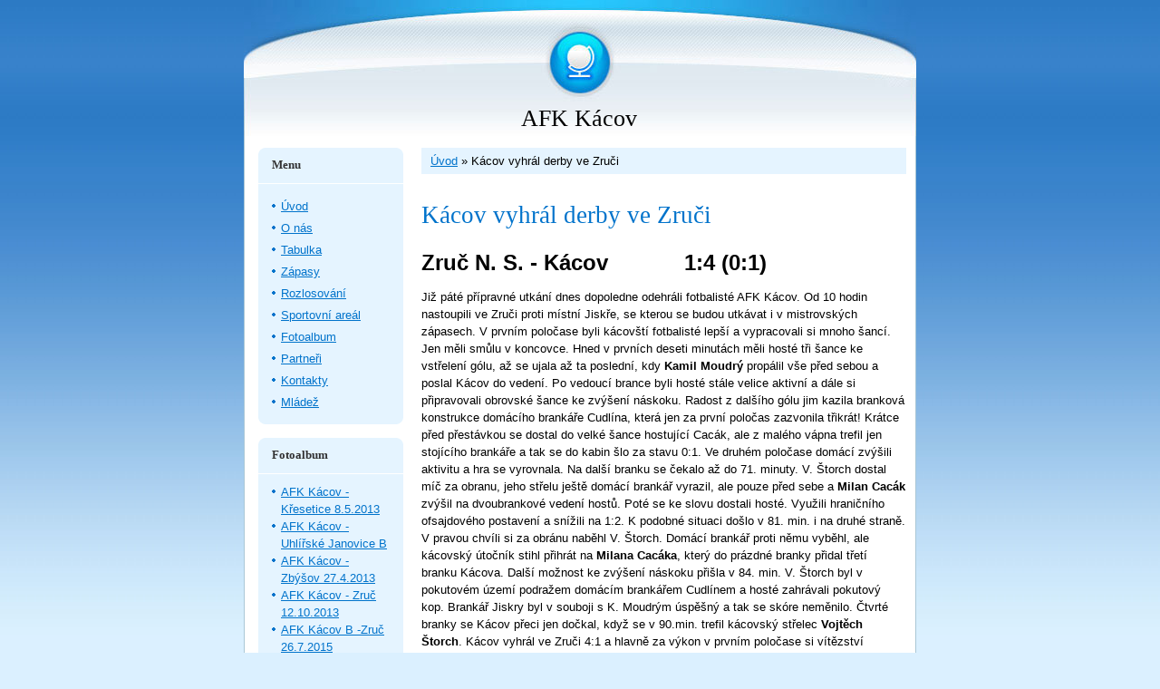

--- FILE ---
content_type: text/html; charset=UTF-8
request_url: https://www.afkkacov.cz/clanky/kacov-vyhral-derby-ve-zruci.html
body_size: 6194
content:
<?xml version="1.0" encoding="utf-8"?>
<!DOCTYPE html PUBLIC "-//W3C//DTD XHTML 1.0 Transitional//EN" "http://www.w3.org/TR/xhtml1/DTD/xhtml1-transitional.dtd">
<html lang="cs" xml:lang="cs" xmlns="http://www.w3.org/1999/xhtml" >

    <head>

        <meta http-equiv="content-type" content="text/html; charset=utf-8" />
        <meta name="description" content="" />
        <meta name="keywords" content="afk,kácov,fotbal,soustředění,bezpečná branka,údržba hřišt" />
        <meta name="robots" content="all,follow" />
        <meta name="author" content="www.afkkacov.cz" />
        <meta name="viewport" content="width=device-width, initial-scale=1">
        <link href="/rss/articles/data.xml" rel="alternate" type="application/rss+xml" title="Všechny příspěvky" /><link href="/rss/articles/photos.xml" rel="alternate" type="application/rss+xml" title="Fotografie" /><link href="/rss/articles/comments.xml" rel="alternate" type="application/rss+xml" title="Komentáře" />
        <title>
            AFK Kácov - Kácov vyhrál derby ve Zruči
        </title>
        <link rel="stylesheet" href="https://s3a.estranky.cz/css/d1000000032.css?nc=1542755188" type="text/css" /><style type="text/css">@media screen, projection {
	#hp-logo { background: url('/img/ulogo.13.jpeg') no-repeat; }
}</style>
<link rel="stylesheet" href="//code.jquery.com/ui/1.12.1/themes/base/jquery-ui.css">
<script src="//code.jquery.com/jquery-1.12.4.js"></script>
<script src="//code.jquery.com/ui/1.12.1/jquery-ui.js"></script>
<script type="text/javascript" src="https://s3c.estranky.cz/js/ui.js?nc=1" id="index_script" ></script>
			<script type="text/javascript">
				dataLayer = [{
					'subscription': 'true',
				}];
			</script>
			
    </head>
    <body class="">
        <!-- Wrapping the whole page, may have fixed or fluid width -->
        <div id="whole-page">

            

            <!-- Because of the matter of accessibility (text browsers,
            voice readers) we include a link leading to the page content and
            navigation } you'll probably want to hide them using display: none
            in your stylesheet -->

            <a href="#articles" class="accessibility-links">Jdi na obsah</a>
            <a href="#navigation" class="accessibility-links">Jdi na menu</a>

            <!-- We'll fill the document using horizontal rules thus separating
            the logical chunks of the document apart -->
            <hr />

						

			<!-- block for skyscraper and rectangle  -->
            <div id="sticky-box">
                <div id="sky-scraper-block">
                    
                    
                </div>
            </div>
            <!-- block for skyscraper and rectangle  -->
			
            <!-- Wrapping the document's visible part -->
            <div id="document">
              <div id="in-document">
                <!-- Hamburger icon -->
                <button type="button" class="menu-toggle" onclick="menuToggle()" id="menu-toggle">
                    <span></span>
                    <span></span>
                    <span></span>
                </button>
                        
                <!-- header -->
  <div id="header">
     <div class="inner_frame">
        <!-- This construction allows easy image replacement -->
        <h1 class="head-center">
  <a href="https://www.afkkacov.cz/" title="AFK Kácov" style="color: 0000FF;">AFK Kácov</a>
  <span title="AFK Kácov">
  </span>
</h1>
        <div id="header-decoration" class="decoration">
        </div>
     </div>
  </div>
<!-- /header -->


                <!-- Possible clearing elements (more through the document) -->
                <div id="clear1" class="clear">
                    &nbsp;
                </div>
                <hr />

                <!-- body of the page -->
                <div id="body">
                    
                    <!-- main page content -->
                    <div id="content">
                      <!-- Breadcrumb navigation -->
<div id="breadcrumb-nav">
  <a href="/">Úvod</a> &raquo; <span>Kácov vyhrál derby ve Zruči</span>
</div>
<hr />

                      <!-- Article -->
  <div class="article">
    <!-- With headline can be done anything (i.e. image replacement) -->
<h2>
  <span class="span-a-title">Kácov vyhrál derby ve Zruči</span>
  <span class="decoration" title="Kácov vyhrál derby ve Zruči">
  </span></h2>

    
    
    <!-- Text of the article -->
    
    <div class="editor-area">
  <p><span style="font-size: x-large;"><strong>Zruč N. S. - Kácov &nbsp;&nbsp;&nbsp;&nbsp;&nbsp;&nbsp;&nbsp;&nbsp;&nbsp;&nbsp; 1:4 (0:1)</strong></span></p>
<p>Již páté přípravné utkání dnes dopoledne odehráli fotbalisté AFK Kácov. Od 10 hodin nastoupili ve Zruči proti místní Jiskře, se kterou se budou utkávat i v mistrovských zápasech. V prvním poločase byli kácovští fotbalisté lepší a vypracovali si mnoho šancí. Jen měli smůlu v koncovce. Hned v prvních deseti minutách měli hosté tři šance ke vstřelení gólu, až se ujala až ta poslední, kdy <strong>Kamil Moudrý</strong> propálil vše před sebou a poslal Kácov do vedení. Po vedoucí brance byli hosté stále velice aktivní a dále si připravovali obrovské šance ke zvýšení náskoku. Radost z dalšího gólu jim kazila branková konstrukce domácího brankáře Cudlína, která jen za první poločas zazvonila třikrát! Krátce před přestávkou se dostal do velké šance hostující Cacák, ale z malého vápna trefil jen stojícího brankáře a tak se do kabin šlo za stavu 0:1. Ve druhém poločase domácí zvýšili aktivitu a hra se vyrovnala. Na další branku se čekalo až do 71. minuty. V. Štorch dostal míč za obranu, jeho střelu ještě domácí brankář vyrazil, ale pouze před sebe a <strong>Milan Cacák</strong> zvýšil na dvoubrankové vedení hostů. Poté se ke slovu dostali hosté. Využili hraničního ofsajdového postavení a snížili na 1:2. K podobné situaci došlo v 81. min. i na druhé straně. V pravou chvíli si za obránu naběhl V. Štorch. Domácí brankář proti němu vyběhl, ale kácovský útočník stihl přihrát na <strong>Milana Cacáka</strong>, který do prázdné branky přidal třetí branku Kácova. Další možnost ke zvýšení náskoku přišla v 84. min. V. Štorch byl v pokutovém území podražem domácím brankářem Cudlínem a hosté zahrávali pokutový kop. Brankář Jiskry byl v souboji s K. Moudrým úspěšný a tak se skóre neměnilo. Čtvrté branky se Kácov přeci jen dočkal, když se v 90.min. trefil kácovský střelec <strong>Vojtěch Štorch</strong>. Kácov vyhrál ve Zruči 4:1 a hlavně za výkon v prvním poločase si vítězství zasloužil. </p>
<p><strong>Branky</strong> <strong>Kácova:</strong> 11. Moudrý, 71., 81. Cacák, 90. V. Štorch</p>
<p><strong>Sestava AFK Kácov:</strong> Verner - Berky, Habal, Zeman, Pivoňka - Hrabánek, Moudrý, Š. Štorch, Filip - Cacák - V. Štorch  &nbsp;&nbsp;&nbsp;&nbsp;&nbsp;&nbsp;&nbsp; &nbsp;  &nbsp;  &nbsp; &nbsp; &nbsp; &nbsp; &nbsp; &nbsp; &nbsp; &nbsp; &nbsp; &nbsp; &nbsp; &nbsp; &nbsp;&nbsp; &nbsp; &nbsp; &nbsp;&nbsp; &nbsp; &nbsp; &nbsp; &nbsp; &nbsp; &nbsp; &nbsp; &nbsp; &nbsp; &nbsp; &nbsp; &nbsp;   &nbsp; &nbsp; &nbsp;&nbsp;&nbsp;&nbsp;&nbsp;&nbsp;&nbsp;&nbsp;&nbsp;&nbsp;&nbsp;  střídali: Bělohlávek, Blažek, Pospíšil, Soucha</p>
  <div class="article-cont-clear clear">
    &nbsp;
  </div>
</div>

    
    

    

    
      
    <!-- Comments -->
  <div id="block-comments">
    <h2 id="comments">Komentáře</h2>
    
    <form action="#block-comments" id="comments-form" method="post">
  
  <fieldset>
    <input name="iid" type="hidden" value="47" />
    <input name="replyiid" type="hidden" value="0" />
    <input name="itype" type="hidden" value="article" />
    <input name="a" type="hidden" value="c_add" />
    <legend><span>
      Přidat komentář
    </span></legend>
    <dl>
      <dt>
        <label for="c_k_name">
          Jméno:
        </label>
      </dt>
      <dd>
        <input name="c_name" type="text" id="c_name" value="" maxlength="128" />
      </dd>
      <dt>
        <label for="c_title">
          Nadpis:
        </label>
      </dt>
      <dd>
        <input name="c_title" id="c_title" type="text" value="" maxlength="128" />
      </dd>
      <dt>
        <label for="c_txt">
          Text:
        </label>
      </dt>
      <dd>
        <textarea name="c_txt" id="c_txt" cols="20" rows="6"></textarea>
      </dd>
      <dt id="validation-dt"></dt>
<dd>
  <div class="recaptchaContainer">
    <script src='https://www.google.com/recaptcha/api.js'></script>
    <div class="g-recaptcha" data-sitekey="6LdL6CIUAAAAABGyXTtfkAbCtOGvNqG2op3aZcsY"></div>
  </div>
</dd>

    </dl>
    <span class="clButton">
      <input type="submit" value="Odeslat" class="submit" />
    </span>
  </fieldset>
</form>
<script type="text/javascript">
  <!--
    commentInit();
  //-->
</script>
  
    <h3>Přehled komentářů</h3>
    <div class="comment no-comments">
  Zatím nebyl vložen žádný komentář
</div>

  
    
  </div>
<!-- /Comments -->

  </div>
<!-- /Article -->
  
                    </div>
                    <!-- /main page content -->

                    <div id="nav-column">

                        <div class="column">
                            <div class="inner-column inner_frame">
                                
                                
                                
                             </div>
                        </div>

                        <!-- Such navigation allows both horizontal and vertical rendering -->
<div id="navigation">
    <div class="inner_frame">
        <h2>Menu
            <span id="nav-decoration" class="decoration"></span>
        </h2>
        <nav>
            <menu class="menu-type-standard">
                <li class="">
  <a href="/">Úvod</a>
     
</li>
<li class="">
  <a href="/clanky/o-nas.html">O nás</a>
     
</li>
<li class="">
  <a href="/clanky/tabulka.html">Tabulka</a>
     
</li>
<li class="">
  <a href="/clanky/zapasy/">Zápasy</a>
     
</li>
<li class="">
  <a href="/clanky/rozlosovani.html">Rozlosování</a>
     
</li>
<li class="">
  <a href="/clanky/sportovni-areal.html">Sportovní areál</a>
     
</li>
<li class="">
  <a href="/fotoalbum/">Fotoalbum</a>
     
</li>
<li class="">
  <a href="/clanky/partneri.html">Partneři</a>
     
</li>
<li class="">
  <a href="/clanky/kontakty.html">Kontakty</a>
     
</li>
<li class="">
  <a href="/clanky/mladez.html">Mládež </a>
     
</li>

            </menu>
        </nav>
        <div id="clear6" class="clear">
          &nbsp;
        </div>
    </div>
</div>
<!-- menu ending -->

                        
                        

                        <div id="clear2" class="clear">
                            &nbsp;
                        </div>
                        <hr />

                        <!-- Side column left/right -->
                        <div class="column">

                            <!-- Inner column -->
                            <div class="inner_frame inner-column">
                              <!-- Photo album -->
  <div id="photo-album-nav" class="section">
    <h2>Fotoalbum
      <span id="photo-album-decoration" class="decoration">
      </span></h2>
    <div class="inner_frame">
      <ul>
        <li class="first ">
  <a href="/fotoalbum/afk-kacov---kresetice-8.5.2013/">
    AFK Kácov - Křesetice 8.5.2013</a></li>
<li class="">
  <a href="/fotoalbum/afk-kacov---uhlirske-janovice-b/">
    AFK Kácov - Uhlířské Janovice B</a></li>
<li class="">
  <a href="/fotoalbum/afk-kacov---zbysov-27.4.2013/">
    AFK Kácov - Zbýšov 27.4.2013</a></li>
<li class="">
  <a href="/fotoalbum/afk-kacov---zruc-12.10.2013/">
    AFK Kácov - Zruč 12.10.2013</a></li>
<li class="">
  <a href="/fotoalbum/afk-kacov-b--zruc-26.7.2015/">
    AFK Kácov B -Zruč 26.7.2015</a></li>
<li class="">
  <a href="/fotoalbum/hriste-kacov/">
    Hřiště Kácov</a></li>
<li class="">
  <a href="/fotoalbum/kondrac---kacov-9.3.2014/">
    Kondrac - Kácov 9.3.2014</a></li>
<li class="">
  <a href="/fotoalbum/malesov---kacov-5.10.13/">
    Malešov - Kácov 5.10.13</a></li>
<li class="">
  <a href="/fotoalbum/turnaj-o-posazavsky-pohar/">
    Turnaj o Posázavský pohár</a></li>
<li class="">
  <a href="/fotoalbum/vrdy---kacov-12.4.2014/">
    Vrdy - Kácov 12.4.2014</a></li>
<li class="last ">
  <a href="/fotoalbum/zruc---kacov-13.3.2016/">
    Zruč - Kácov 13.3.2016</a></li>

      </ul>
    </div>
  </div>
<!-- /Photo album -->
<hr />

                              <!-- Last photo -->
  <div id="last-photo" class="section">
    <h2>Poslední fotografie
      <span id="last-photo-decoration" class="decoration">
      </span></h2>
    <div class="inner_frame">
      <div class="wrap-of-wrap">
        <div class="wrap-of-photo">
          <a href="/fotoalbum/zruc---kacov-13.3.2016/">
            <img src="/img/tiny/374.jpg" alt="IMG_9883__2_" width="75" height="66" /></a>
        </div>
      </div>
      <span>
        <a href="/fotoalbum/zruc---kacov-13.3.2016/">Zruč - Kácov 13.3.2016</a>
      </span>
    </div>
  </div>
<!-- /Last photo -->
<hr />

                              
                              
                              
                              
                              
                              
                              <!-- Favorite links -->
  <div id="links" class="section">
    <h2>Oblíbené odkazy
        <span id="links-decoration" class="decoration">
        </span></h2>
    <div class="inner_frame">
      <ul>
        <li class="first ">
  <a href="http://www.graffin.cz" title="">
  Graffin - stroje pro tiskárny a knihárny</a></li><li class="">
  <a href="http://pivovarkacov.cz" title="Pivovar Kácov">
  Pivovar Kácov</a></li><li class="">
  <a href="http://dotservis.cz/sluzby-bezpecna-branka" title="Údržba hřišt, bezpečná branka">
  Údržba hřišt, bezpečné branky</a></li><li class="last ">
  <a href="http://hotelkacov.cz" title="Hotel Kácov">
  Hotel Kácov</a></li>
      </ul>
    </div>
  </div>
<!-- /Favorite links -->
<hr />

                              <!-- Search -->
  <div id="search" class="section">
    <h2>Vyhledávání
      <span id="search-decoration" class="decoration">
      </span></h2>
    <div class="inner_frame">
      <form action="https://katalog.estranky.cz/" method="post">
        <fieldset>
          <input type="hidden" id="uid" name="uid" value="1201633" />
          <input name="key" id="key" />
          <br />
          <span class="clButton">
            <input type="submit" id="sendsearch" value="Vyhledat" />
          </span>
        </fieldset>
      </form>
    </div>
  </div>
<!-- /Search -->
<hr />

                              
                              <!-- RSS -->
  <div id="rss-nav" class="section">
    <h2>RSS
      <span id="rss-nav-decoration" class="decoration">
      </span></h2>
    <div class="inner_frame">
      <ul>
        <li>
          <a href="/archiv/rss/">
            Přehled zdrojů</a></li>
      </ul>
    </div>
  </div>
<!-- /RSS -->
<hr />

                              <!-- Stats -->
  <div id="stats" class="section">
    <h2>Statistiky
      <span id="stats-decoration" class="decoration">
      </span></h2>
    <div class="inner_frame">
      <!-- Keeping in mind people with disabilities (summary, caption) as well as worshipers of semantic web -->
      <table summary="Statistiky">

        <tfoot>
          <tr>
            <th scope="row">Online:</th>
            <td>7</td>
          </tr>
        </tfoot>

        <tbody>
          <tr>
            <th scope="row">Celkem:</th>
            <td>735239</td>
          </tr>
          <tr>
            <th scope="row">Měsíc:</th>
            <td>10554</td>
          </tr>
          <tr>
            <th scope="row">Den:</th>
            <td>545</td>
          </tr>
        </tbody>
      </table>
    </div>
  </div>
<!-- Stats -->
<hr />
                            </div>
                            <!-- /Inner column -->

                            <div id="clear4" class="clear">
                                &nbsp;
                            </div>

                        </div>
                        <!-- end of first column -->
                    </div>

                    <div id="clear3" class="clear">
                        &nbsp;
                    </div>
                    <hr />

                    <div id="decoration1" class="decoration">
                    </div>
                    <div id="decoration2" class="decoration">
                    </div>
                    <!-- /Meant for additional graphics inside the body of the page -->
                </div>
                <!-- /body -->

                <div id="clear5" class="clear">
                    &nbsp;
                </div>
                
                <hr />

                                <!-- Footer -->
                <div id="footer">
                    <div class="inner_frame">
                        <p>
                            &copy; 2026 eStránky.cz <span class="hide">|</span> <a class="promolink promolink-paid" href="//www.estranky.cz/" title="Tvorba webových stránek zdarma, jednoduše a do 5 minut."><strong>Tvorba webových stránek</strong></a> 
                             | <a class="rss" href="/archiv/rss/">RSS</a>
                            
                            
                            
                            
                            
                        </p>
                        
                        
                    </div>
                </div>
                <!-- /Footer -->


                <div id="clear7" class="clear">
                    &nbsp;
                </div>

                <div id="decoration3" class="decoration">
                </div>
                <div id="decoration4" class="decoration">
                </div>
                <!-- /Meant for additional graphics inside the document -->

              </div>
            </div>

            <div id="decoration5" class="decoration">
            </div>
            <div id="decoration6" class="decoration">
            </div>
            <!-- /Meant for additional graphics inside the page -->

                              
			      <!-- block for board position-->
        </div>
       <!-- NO GEMIUS -->
    </body>
</html>

--- FILE ---
content_type: text/html; charset=utf-8
request_url: https://www.google.com/recaptcha/api2/anchor?ar=1&k=6LdL6CIUAAAAABGyXTtfkAbCtOGvNqG2op3aZcsY&co=aHR0cHM6Ly93d3cuYWZra2Fjb3YuY3o6NDQz&hl=en&v=PoyoqOPhxBO7pBk68S4YbpHZ&size=normal&anchor-ms=20000&execute-ms=30000&cb=uokokw6aao5t
body_size: 49555
content:
<!DOCTYPE HTML><html dir="ltr" lang="en"><head><meta http-equiv="Content-Type" content="text/html; charset=UTF-8">
<meta http-equiv="X-UA-Compatible" content="IE=edge">
<title>reCAPTCHA</title>
<style type="text/css">
/* cyrillic-ext */
@font-face {
  font-family: 'Roboto';
  font-style: normal;
  font-weight: 400;
  font-stretch: 100%;
  src: url(//fonts.gstatic.com/s/roboto/v48/KFO7CnqEu92Fr1ME7kSn66aGLdTylUAMa3GUBHMdazTgWw.woff2) format('woff2');
  unicode-range: U+0460-052F, U+1C80-1C8A, U+20B4, U+2DE0-2DFF, U+A640-A69F, U+FE2E-FE2F;
}
/* cyrillic */
@font-face {
  font-family: 'Roboto';
  font-style: normal;
  font-weight: 400;
  font-stretch: 100%;
  src: url(//fonts.gstatic.com/s/roboto/v48/KFO7CnqEu92Fr1ME7kSn66aGLdTylUAMa3iUBHMdazTgWw.woff2) format('woff2');
  unicode-range: U+0301, U+0400-045F, U+0490-0491, U+04B0-04B1, U+2116;
}
/* greek-ext */
@font-face {
  font-family: 'Roboto';
  font-style: normal;
  font-weight: 400;
  font-stretch: 100%;
  src: url(//fonts.gstatic.com/s/roboto/v48/KFO7CnqEu92Fr1ME7kSn66aGLdTylUAMa3CUBHMdazTgWw.woff2) format('woff2');
  unicode-range: U+1F00-1FFF;
}
/* greek */
@font-face {
  font-family: 'Roboto';
  font-style: normal;
  font-weight: 400;
  font-stretch: 100%;
  src: url(//fonts.gstatic.com/s/roboto/v48/KFO7CnqEu92Fr1ME7kSn66aGLdTylUAMa3-UBHMdazTgWw.woff2) format('woff2');
  unicode-range: U+0370-0377, U+037A-037F, U+0384-038A, U+038C, U+038E-03A1, U+03A3-03FF;
}
/* math */
@font-face {
  font-family: 'Roboto';
  font-style: normal;
  font-weight: 400;
  font-stretch: 100%;
  src: url(//fonts.gstatic.com/s/roboto/v48/KFO7CnqEu92Fr1ME7kSn66aGLdTylUAMawCUBHMdazTgWw.woff2) format('woff2');
  unicode-range: U+0302-0303, U+0305, U+0307-0308, U+0310, U+0312, U+0315, U+031A, U+0326-0327, U+032C, U+032F-0330, U+0332-0333, U+0338, U+033A, U+0346, U+034D, U+0391-03A1, U+03A3-03A9, U+03B1-03C9, U+03D1, U+03D5-03D6, U+03F0-03F1, U+03F4-03F5, U+2016-2017, U+2034-2038, U+203C, U+2040, U+2043, U+2047, U+2050, U+2057, U+205F, U+2070-2071, U+2074-208E, U+2090-209C, U+20D0-20DC, U+20E1, U+20E5-20EF, U+2100-2112, U+2114-2115, U+2117-2121, U+2123-214F, U+2190, U+2192, U+2194-21AE, U+21B0-21E5, U+21F1-21F2, U+21F4-2211, U+2213-2214, U+2216-22FF, U+2308-230B, U+2310, U+2319, U+231C-2321, U+2336-237A, U+237C, U+2395, U+239B-23B7, U+23D0, U+23DC-23E1, U+2474-2475, U+25AF, U+25B3, U+25B7, U+25BD, U+25C1, U+25CA, U+25CC, U+25FB, U+266D-266F, U+27C0-27FF, U+2900-2AFF, U+2B0E-2B11, U+2B30-2B4C, U+2BFE, U+3030, U+FF5B, U+FF5D, U+1D400-1D7FF, U+1EE00-1EEFF;
}
/* symbols */
@font-face {
  font-family: 'Roboto';
  font-style: normal;
  font-weight: 400;
  font-stretch: 100%;
  src: url(//fonts.gstatic.com/s/roboto/v48/KFO7CnqEu92Fr1ME7kSn66aGLdTylUAMaxKUBHMdazTgWw.woff2) format('woff2');
  unicode-range: U+0001-000C, U+000E-001F, U+007F-009F, U+20DD-20E0, U+20E2-20E4, U+2150-218F, U+2190, U+2192, U+2194-2199, U+21AF, U+21E6-21F0, U+21F3, U+2218-2219, U+2299, U+22C4-22C6, U+2300-243F, U+2440-244A, U+2460-24FF, U+25A0-27BF, U+2800-28FF, U+2921-2922, U+2981, U+29BF, U+29EB, U+2B00-2BFF, U+4DC0-4DFF, U+FFF9-FFFB, U+10140-1018E, U+10190-1019C, U+101A0, U+101D0-101FD, U+102E0-102FB, U+10E60-10E7E, U+1D2C0-1D2D3, U+1D2E0-1D37F, U+1F000-1F0FF, U+1F100-1F1AD, U+1F1E6-1F1FF, U+1F30D-1F30F, U+1F315, U+1F31C, U+1F31E, U+1F320-1F32C, U+1F336, U+1F378, U+1F37D, U+1F382, U+1F393-1F39F, U+1F3A7-1F3A8, U+1F3AC-1F3AF, U+1F3C2, U+1F3C4-1F3C6, U+1F3CA-1F3CE, U+1F3D4-1F3E0, U+1F3ED, U+1F3F1-1F3F3, U+1F3F5-1F3F7, U+1F408, U+1F415, U+1F41F, U+1F426, U+1F43F, U+1F441-1F442, U+1F444, U+1F446-1F449, U+1F44C-1F44E, U+1F453, U+1F46A, U+1F47D, U+1F4A3, U+1F4B0, U+1F4B3, U+1F4B9, U+1F4BB, U+1F4BF, U+1F4C8-1F4CB, U+1F4D6, U+1F4DA, U+1F4DF, U+1F4E3-1F4E6, U+1F4EA-1F4ED, U+1F4F7, U+1F4F9-1F4FB, U+1F4FD-1F4FE, U+1F503, U+1F507-1F50B, U+1F50D, U+1F512-1F513, U+1F53E-1F54A, U+1F54F-1F5FA, U+1F610, U+1F650-1F67F, U+1F687, U+1F68D, U+1F691, U+1F694, U+1F698, U+1F6AD, U+1F6B2, U+1F6B9-1F6BA, U+1F6BC, U+1F6C6-1F6CF, U+1F6D3-1F6D7, U+1F6E0-1F6EA, U+1F6F0-1F6F3, U+1F6F7-1F6FC, U+1F700-1F7FF, U+1F800-1F80B, U+1F810-1F847, U+1F850-1F859, U+1F860-1F887, U+1F890-1F8AD, U+1F8B0-1F8BB, U+1F8C0-1F8C1, U+1F900-1F90B, U+1F93B, U+1F946, U+1F984, U+1F996, U+1F9E9, U+1FA00-1FA6F, U+1FA70-1FA7C, U+1FA80-1FA89, U+1FA8F-1FAC6, U+1FACE-1FADC, U+1FADF-1FAE9, U+1FAF0-1FAF8, U+1FB00-1FBFF;
}
/* vietnamese */
@font-face {
  font-family: 'Roboto';
  font-style: normal;
  font-weight: 400;
  font-stretch: 100%;
  src: url(//fonts.gstatic.com/s/roboto/v48/KFO7CnqEu92Fr1ME7kSn66aGLdTylUAMa3OUBHMdazTgWw.woff2) format('woff2');
  unicode-range: U+0102-0103, U+0110-0111, U+0128-0129, U+0168-0169, U+01A0-01A1, U+01AF-01B0, U+0300-0301, U+0303-0304, U+0308-0309, U+0323, U+0329, U+1EA0-1EF9, U+20AB;
}
/* latin-ext */
@font-face {
  font-family: 'Roboto';
  font-style: normal;
  font-weight: 400;
  font-stretch: 100%;
  src: url(//fonts.gstatic.com/s/roboto/v48/KFO7CnqEu92Fr1ME7kSn66aGLdTylUAMa3KUBHMdazTgWw.woff2) format('woff2');
  unicode-range: U+0100-02BA, U+02BD-02C5, U+02C7-02CC, U+02CE-02D7, U+02DD-02FF, U+0304, U+0308, U+0329, U+1D00-1DBF, U+1E00-1E9F, U+1EF2-1EFF, U+2020, U+20A0-20AB, U+20AD-20C0, U+2113, U+2C60-2C7F, U+A720-A7FF;
}
/* latin */
@font-face {
  font-family: 'Roboto';
  font-style: normal;
  font-weight: 400;
  font-stretch: 100%;
  src: url(//fonts.gstatic.com/s/roboto/v48/KFO7CnqEu92Fr1ME7kSn66aGLdTylUAMa3yUBHMdazQ.woff2) format('woff2');
  unicode-range: U+0000-00FF, U+0131, U+0152-0153, U+02BB-02BC, U+02C6, U+02DA, U+02DC, U+0304, U+0308, U+0329, U+2000-206F, U+20AC, U+2122, U+2191, U+2193, U+2212, U+2215, U+FEFF, U+FFFD;
}
/* cyrillic-ext */
@font-face {
  font-family: 'Roboto';
  font-style: normal;
  font-weight: 500;
  font-stretch: 100%;
  src: url(//fonts.gstatic.com/s/roboto/v48/KFO7CnqEu92Fr1ME7kSn66aGLdTylUAMa3GUBHMdazTgWw.woff2) format('woff2');
  unicode-range: U+0460-052F, U+1C80-1C8A, U+20B4, U+2DE0-2DFF, U+A640-A69F, U+FE2E-FE2F;
}
/* cyrillic */
@font-face {
  font-family: 'Roboto';
  font-style: normal;
  font-weight: 500;
  font-stretch: 100%;
  src: url(//fonts.gstatic.com/s/roboto/v48/KFO7CnqEu92Fr1ME7kSn66aGLdTylUAMa3iUBHMdazTgWw.woff2) format('woff2');
  unicode-range: U+0301, U+0400-045F, U+0490-0491, U+04B0-04B1, U+2116;
}
/* greek-ext */
@font-face {
  font-family: 'Roboto';
  font-style: normal;
  font-weight: 500;
  font-stretch: 100%;
  src: url(//fonts.gstatic.com/s/roboto/v48/KFO7CnqEu92Fr1ME7kSn66aGLdTylUAMa3CUBHMdazTgWw.woff2) format('woff2');
  unicode-range: U+1F00-1FFF;
}
/* greek */
@font-face {
  font-family: 'Roboto';
  font-style: normal;
  font-weight: 500;
  font-stretch: 100%;
  src: url(//fonts.gstatic.com/s/roboto/v48/KFO7CnqEu92Fr1ME7kSn66aGLdTylUAMa3-UBHMdazTgWw.woff2) format('woff2');
  unicode-range: U+0370-0377, U+037A-037F, U+0384-038A, U+038C, U+038E-03A1, U+03A3-03FF;
}
/* math */
@font-face {
  font-family: 'Roboto';
  font-style: normal;
  font-weight: 500;
  font-stretch: 100%;
  src: url(//fonts.gstatic.com/s/roboto/v48/KFO7CnqEu92Fr1ME7kSn66aGLdTylUAMawCUBHMdazTgWw.woff2) format('woff2');
  unicode-range: U+0302-0303, U+0305, U+0307-0308, U+0310, U+0312, U+0315, U+031A, U+0326-0327, U+032C, U+032F-0330, U+0332-0333, U+0338, U+033A, U+0346, U+034D, U+0391-03A1, U+03A3-03A9, U+03B1-03C9, U+03D1, U+03D5-03D6, U+03F0-03F1, U+03F4-03F5, U+2016-2017, U+2034-2038, U+203C, U+2040, U+2043, U+2047, U+2050, U+2057, U+205F, U+2070-2071, U+2074-208E, U+2090-209C, U+20D0-20DC, U+20E1, U+20E5-20EF, U+2100-2112, U+2114-2115, U+2117-2121, U+2123-214F, U+2190, U+2192, U+2194-21AE, U+21B0-21E5, U+21F1-21F2, U+21F4-2211, U+2213-2214, U+2216-22FF, U+2308-230B, U+2310, U+2319, U+231C-2321, U+2336-237A, U+237C, U+2395, U+239B-23B7, U+23D0, U+23DC-23E1, U+2474-2475, U+25AF, U+25B3, U+25B7, U+25BD, U+25C1, U+25CA, U+25CC, U+25FB, U+266D-266F, U+27C0-27FF, U+2900-2AFF, U+2B0E-2B11, U+2B30-2B4C, U+2BFE, U+3030, U+FF5B, U+FF5D, U+1D400-1D7FF, U+1EE00-1EEFF;
}
/* symbols */
@font-face {
  font-family: 'Roboto';
  font-style: normal;
  font-weight: 500;
  font-stretch: 100%;
  src: url(//fonts.gstatic.com/s/roboto/v48/KFO7CnqEu92Fr1ME7kSn66aGLdTylUAMaxKUBHMdazTgWw.woff2) format('woff2');
  unicode-range: U+0001-000C, U+000E-001F, U+007F-009F, U+20DD-20E0, U+20E2-20E4, U+2150-218F, U+2190, U+2192, U+2194-2199, U+21AF, U+21E6-21F0, U+21F3, U+2218-2219, U+2299, U+22C4-22C6, U+2300-243F, U+2440-244A, U+2460-24FF, U+25A0-27BF, U+2800-28FF, U+2921-2922, U+2981, U+29BF, U+29EB, U+2B00-2BFF, U+4DC0-4DFF, U+FFF9-FFFB, U+10140-1018E, U+10190-1019C, U+101A0, U+101D0-101FD, U+102E0-102FB, U+10E60-10E7E, U+1D2C0-1D2D3, U+1D2E0-1D37F, U+1F000-1F0FF, U+1F100-1F1AD, U+1F1E6-1F1FF, U+1F30D-1F30F, U+1F315, U+1F31C, U+1F31E, U+1F320-1F32C, U+1F336, U+1F378, U+1F37D, U+1F382, U+1F393-1F39F, U+1F3A7-1F3A8, U+1F3AC-1F3AF, U+1F3C2, U+1F3C4-1F3C6, U+1F3CA-1F3CE, U+1F3D4-1F3E0, U+1F3ED, U+1F3F1-1F3F3, U+1F3F5-1F3F7, U+1F408, U+1F415, U+1F41F, U+1F426, U+1F43F, U+1F441-1F442, U+1F444, U+1F446-1F449, U+1F44C-1F44E, U+1F453, U+1F46A, U+1F47D, U+1F4A3, U+1F4B0, U+1F4B3, U+1F4B9, U+1F4BB, U+1F4BF, U+1F4C8-1F4CB, U+1F4D6, U+1F4DA, U+1F4DF, U+1F4E3-1F4E6, U+1F4EA-1F4ED, U+1F4F7, U+1F4F9-1F4FB, U+1F4FD-1F4FE, U+1F503, U+1F507-1F50B, U+1F50D, U+1F512-1F513, U+1F53E-1F54A, U+1F54F-1F5FA, U+1F610, U+1F650-1F67F, U+1F687, U+1F68D, U+1F691, U+1F694, U+1F698, U+1F6AD, U+1F6B2, U+1F6B9-1F6BA, U+1F6BC, U+1F6C6-1F6CF, U+1F6D3-1F6D7, U+1F6E0-1F6EA, U+1F6F0-1F6F3, U+1F6F7-1F6FC, U+1F700-1F7FF, U+1F800-1F80B, U+1F810-1F847, U+1F850-1F859, U+1F860-1F887, U+1F890-1F8AD, U+1F8B0-1F8BB, U+1F8C0-1F8C1, U+1F900-1F90B, U+1F93B, U+1F946, U+1F984, U+1F996, U+1F9E9, U+1FA00-1FA6F, U+1FA70-1FA7C, U+1FA80-1FA89, U+1FA8F-1FAC6, U+1FACE-1FADC, U+1FADF-1FAE9, U+1FAF0-1FAF8, U+1FB00-1FBFF;
}
/* vietnamese */
@font-face {
  font-family: 'Roboto';
  font-style: normal;
  font-weight: 500;
  font-stretch: 100%;
  src: url(//fonts.gstatic.com/s/roboto/v48/KFO7CnqEu92Fr1ME7kSn66aGLdTylUAMa3OUBHMdazTgWw.woff2) format('woff2');
  unicode-range: U+0102-0103, U+0110-0111, U+0128-0129, U+0168-0169, U+01A0-01A1, U+01AF-01B0, U+0300-0301, U+0303-0304, U+0308-0309, U+0323, U+0329, U+1EA0-1EF9, U+20AB;
}
/* latin-ext */
@font-face {
  font-family: 'Roboto';
  font-style: normal;
  font-weight: 500;
  font-stretch: 100%;
  src: url(//fonts.gstatic.com/s/roboto/v48/KFO7CnqEu92Fr1ME7kSn66aGLdTylUAMa3KUBHMdazTgWw.woff2) format('woff2');
  unicode-range: U+0100-02BA, U+02BD-02C5, U+02C7-02CC, U+02CE-02D7, U+02DD-02FF, U+0304, U+0308, U+0329, U+1D00-1DBF, U+1E00-1E9F, U+1EF2-1EFF, U+2020, U+20A0-20AB, U+20AD-20C0, U+2113, U+2C60-2C7F, U+A720-A7FF;
}
/* latin */
@font-face {
  font-family: 'Roboto';
  font-style: normal;
  font-weight: 500;
  font-stretch: 100%;
  src: url(//fonts.gstatic.com/s/roboto/v48/KFO7CnqEu92Fr1ME7kSn66aGLdTylUAMa3yUBHMdazQ.woff2) format('woff2');
  unicode-range: U+0000-00FF, U+0131, U+0152-0153, U+02BB-02BC, U+02C6, U+02DA, U+02DC, U+0304, U+0308, U+0329, U+2000-206F, U+20AC, U+2122, U+2191, U+2193, U+2212, U+2215, U+FEFF, U+FFFD;
}
/* cyrillic-ext */
@font-face {
  font-family: 'Roboto';
  font-style: normal;
  font-weight: 900;
  font-stretch: 100%;
  src: url(//fonts.gstatic.com/s/roboto/v48/KFO7CnqEu92Fr1ME7kSn66aGLdTylUAMa3GUBHMdazTgWw.woff2) format('woff2');
  unicode-range: U+0460-052F, U+1C80-1C8A, U+20B4, U+2DE0-2DFF, U+A640-A69F, U+FE2E-FE2F;
}
/* cyrillic */
@font-face {
  font-family: 'Roboto';
  font-style: normal;
  font-weight: 900;
  font-stretch: 100%;
  src: url(//fonts.gstatic.com/s/roboto/v48/KFO7CnqEu92Fr1ME7kSn66aGLdTylUAMa3iUBHMdazTgWw.woff2) format('woff2');
  unicode-range: U+0301, U+0400-045F, U+0490-0491, U+04B0-04B1, U+2116;
}
/* greek-ext */
@font-face {
  font-family: 'Roboto';
  font-style: normal;
  font-weight: 900;
  font-stretch: 100%;
  src: url(//fonts.gstatic.com/s/roboto/v48/KFO7CnqEu92Fr1ME7kSn66aGLdTylUAMa3CUBHMdazTgWw.woff2) format('woff2');
  unicode-range: U+1F00-1FFF;
}
/* greek */
@font-face {
  font-family: 'Roboto';
  font-style: normal;
  font-weight: 900;
  font-stretch: 100%;
  src: url(//fonts.gstatic.com/s/roboto/v48/KFO7CnqEu92Fr1ME7kSn66aGLdTylUAMa3-UBHMdazTgWw.woff2) format('woff2');
  unicode-range: U+0370-0377, U+037A-037F, U+0384-038A, U+038C, U+038E-03A1, U+03A3-03FF;
}
/* math */
@font-face {
  font-family: 'Roboto';
  font-style: normal;
  font-weight: 900;
  font-stretch: 100%;
  src: url(//fonts.gstatic.com/s/roboto/v48/KFO7CnqEu92Fr1ME7kSn66aGLdTylUAMawCUBHMdazTgWw.woff2) format('woff2');
  unicode-range: U+0302-0303, U+0305, U+0307-0308, U+0310, U+0312, U+0315, U+031A, U+0326-0327, U+032C, U+032F-0330, U+0332-0333, U+0338, U+033A, U+0346, U+034D, U+0391-03A1, U+03A3-03A9, U+03B1-03C9, U+03D1, U+03D5-03D6, U+03F0-03F1, U+03F4-03F5, U+2016-2017, U+2034-2038, U+203C, U+2040, U+2043, U+2047, U+2050, U+2057, U+205F, U+2070-2071, U+2074-208E, U+2090-209C, U+20D0-20DC, U+20E1, U+20E5-20EF, U+2100-2112, U+2114-2115, U+2117-2121, U+2123-214F, U+2190, U+2192, U+2194-21AE, U+21B0-21E5, U+21F1-21F2, U+21F4-2211, U+2213-2214, U+2216-22FF, U+2308-230B, U+2310, U+2319, U+231C-2321, U+2336-237A, U+237C, U+2395, U+239B-23B7, U+23D0, U+23DC-23E1, U+2474-2475, U+25AF, U+25B3, U+25B7, U+25BD, U+25C1, U+25CA, U+25CC, U+25FB, U+266D-266F, U+27C0-27FF, U+2900-2AFF, U+2B0E-2B11, U+2B30-2B4C, U+2BFE, U+3030, U+FF5B, U+FF5D, U+1D400-1D7FF, U+1EE00-1EEFF;
}
/* symbols */
@font-face {
  font-family: 'Roboto';
  font-style: normal;
  font-weight: 900;
  font-stretch: 100%;
  src: url(//fonts.gstatic.com/s/roboto/v48/KFO7CnqEu92Fr1ME7kSn66aGLdTylUAMaxKUBHMdazTgWw.woff2) format('woff2');
  unicode-range: U+0001-000C, U+000E-001F, U+007F-009F, U+20DD-20E0, U+20E2-20E4, U+2150-218F, U+2190, U+2192, U+2194-2199, U+21AF, U+21E6-21F0, U+21F3, U+2218-2219, U+2299, U+22C4-22C6, U+2300-243F, U+2440-244A, U+2460-24FF, U+25A0-27BF, U+2800-28FF, U+2921-2922, U+2981, U+29BF, U+29EB, U+2B00-2BFF, U+4DC0-4DFF, U+FFF9-FFFB, U+10140-1018E, U+10190-1019C, U+101A0, U+101D0-101FD, U+102E0-102FB, U+10E60-10E7E, U+1D2C0-1D2D3, U+1D2E0-1D37F, U+1F000-1F0FF, U+1F100-1F1AD, U+1F1E6-1F1FF, U+1F30D-1F30F, U+1F315, U+1F31C, U+1F31E, U+1F320-1F32C, U+1F336, U+1F378, U+1F37D, U+1F382, U+1F393-1F39F, U+1F3A7-1F3A8, U+1F3AC-1F3AF, U+1F3C2, U+1F3C4-1F3C6, U+1F3CA-1F3CE, U+1F3D4-1F3E0, U+1F3ED, U+1F3F1-1F3F3, U+1F3F5-1F3F7, U+1F408, U+1F415, U+1F41F, U+1F426, U+1F43F, U+1F441-1F442, U+1F444, U+1F446-1F449, U+1F44C-1F44E, U+1F453, U+1F46A, U+1F47D, U+1F4A3, U+1F4B0, U+1F4B3, U+1F4B9, U+1F4BB, U+1F4BF, U+1F4C8-1F4CB, U+1F4D6, U+1F4DA, U+1F4DF, U+1F4E3-1F4E6, U+1F4EA-1F4ED, U+1F4F7, U+1F4F9-1F4FB, U+1F4FD-1F4FE, U+1F503, U+1F507-1F50B, U+1F50D, U+1F512-1F513, U+1F53E-1F54A, U+1F54F-1F5FA, U+1F610, U+1F650-1F67F, U+1F687, U+1F68D, U+1F691, U+1F694, U+1F698, U+1F6AD, U+1F6B2, U+1F6B9-1F6BA, U+1F6BC, U+1F6C6-1F6CF, U+1F6D3-1F6D7, U+1F6E0-1F6EA, U+1F6F0-1F6F3, U+1F6F7-1F6FC, U+1F700-1F7FF, U+1F800-1F80B, U+1F810-1F847, U+1F850-1F859, U+1F860-1F887, U+1F890-1F8AD, U+1F8B0-1F8BB, U+1F8C0-1F8C1, U+1F900-1F90B, U+1F93B, U+1F946, U+1F984, U+1F996, U+1F9E9, U+1FA00-1FA6F, U+1FA70-1FA7C, U+1FA80-1FA89, U+1FA8F-1FAC6, U+1FACE-1FADC, U+1FADF-1FAE9, U+1FAF0-1FAF8, U+1FB00-1FBFF;
}
/* vietnamese */
@font-face {
  font-family: 'Roboto';
  font-style: normal;
  font-weight: 900;
  font-stretch: 100%;
  src: url(//fonts.gstatic.com/s/roboto/v48/KFO7CnqEu92Fr1ME7kSn66aGLdTylUAMa3OUBHMdazTgWw.woff2) format('woff2');
  unicode-range: U+0102-0103, U+0110-0111, U+0128-0129, U+0168-0169, U+01A0-01A1, U+01AF-01B0, U+0300-0301, U+0303-0304, U+0308-0309, U+0323, U+0329, U+1EA0-1EF9, U+20AB;
}
/* latin-ext */
@font-face {
  font-family: 'Roboto';
  font-style: normal;
  font-weight: 900;
  font-stretch: 100%;
  src: url(//fonts.gstatic.com/s/roboto/v48/KFO7CnqEu92Fr1ME7kSn66aGLdTylUAMa3KUBHMdazTgWw.woff2) format('woff2');
  unicode-range: U+0100-02BA, U+02BD-02C5, U+02C7-02CC, U+02CE-02D7, U+02DD-02FF, U+0304, U+0308, U+0329, U+1D00-1DBF, U+1E00-1E9F, U+1EF2-1EFF, U+2020, U+20A0-20AB, U+20AD-20C0, U+2113, U+2C60-2C7F, U+A720-A7FF;
}
/* latin */
@font-face {
  font-family: 'Roboto';
  font-style: normal;
  font-weight: 900;
  font-stretch: 100%;
  src: url(//fonts.gstatic.com/s/roboto/v48/KFO7CnqEu92Fr1ME7kSn66aGLdTylUAMa3yUBHMdazQ.woff2) format('woff2');
  unicode-range: U+0000-00FF, U+0131, U+0152-0153, U+02BB-02BC, U+02C6, U+02DA, U+02DC, U+0304, U+0308, U+0329, U+2000-206F, U+20AC, U+2122, U+2191, U+2193, U+2212, U+2215, U+FEFF, U+FFFD;
}

</style>
<link rel="stylesheet" type="text/css" href="https://www.gstatic.com/recaptcha/releases/PoyoqOPhxBO7pBk68S4YbpHZ/styles__ltr.css">
<script nonce="ysj4fWVXPOrsSfPTmn-J_A" type="text/javascript">window['__recaptcha_api'] = 'https://www.google.com/recaptcha/api2/';</script>
<script type="text/javascript" src="https://www.gstatic.com/recaptcha/releases/PoyoqOPhxBO7pBk68S4YbpHZ/recaptcha__en.js" nonce="ysj4fWVXPOrsSfPTmn-J_A">
      
    </script></head>
<body><div id="rc-anchor-alert" class="rc-anchor-alert"></div>
<input type="hidden" id="recaptcha-token" value="[base64]">
<script type="text/javascript" nonce="ysj4fWVXPOrsSfPTmn-J_A">
      recaptcha.anchor.Main.init("[\x22ainput\x22,[\x22bgdata\x22,\x22\x22,\[base64]/[base64]/UltIKytdPWE6KGE8MjA0OD9SW0grK109YT4+NnwxOTI6KChhJjY0NTEyKT09NTUyOTYmJnErMTxoLmxlbmd0aCYmKGguY2hhckNvZGVBdChxKzEpJjY0NTEyKT09NTYzMjA/[base64]/MjU1OlI/[base64]/[base64]/[base64]/[base64]/[base64]/[base64]/[base64]/[base64]/[base64]/[base64]\x22,\[base64]\\u003d\x22,\x22P8KyeV7Ch0IYRcK8w4TDqUl9MHgBw6XClA12woEswpjCkVTDikVrGsKqSlbCu8K7wqk/RAvDpjfCkCBUwrHDhsKUacOHw6ZTw7rCisKPM2ogJcONw7bCusKeVcOLZx7DrVU1Y8K6w5/CngJRw64iwog6R0PDvcOYRB3Dk3RiecOfw4IeZnrCj0nDiMKxw7PDlh3Cl8K8w5pGwp/[base64]/[base64]/DvMO5w6Jdd8KOwrnDuQUxwovDg8OocMKqwqQLTMOLZ8KdAcOqYcObw7rDqF7DjsKiKsKXUzHCqg/DlXw1wolGw4DDrnzCqmDCr8KfasOzcRvDqMODOcKaa8OSKwzCu8OhwqbDsnp/HcOxL8Kiw57DkB/DhcOhwp3CrcKjWMKvw63CksOyw6HDkTwWEMKkS8O4Djg6XMOsTzTDjTLDrsKuYsKZZ8Kzwq7CgMKQMjTCmsKawrDCizF6w4nCrUAKZMOATyt7wo3DvizDhcKyw7XCrMOkw7YoE8OVwqPCrcKYFcO4wq8awq/DmMKawrvCjcK3HhM7wqBgUHTDvlDCv1zCkjDDiGrDq8OQcw4Vw7bCnXLDhlIJUxPCn8OsP8O9wq/CjcKpIMOZw5XDtcOvw5hyWFM2e0osRTsww4fDncOhwonDrGQhcBAXwqnCmDpkc8OKSUpcRsOkKWsbSCDCvsOLwrIBF2bDtmbDlkfCpsOeaMOtw70bd8O/w7bDtlvCiAXCtR/[base64]/Cg8OQIUxpEMOXw7zDkEMPwp/CmsO2YMORw6p0LsKDYEPChcKIwp/CiynCgiotwoU9P1Npwp/CkzlSw7F8w5XCnMKNw4LDncOFNWkWwoFfwo4OBsKbSh/CiS3Coy17w5vDo8KvBcKuTFpvwrFjw6fCvzU5QCcuHyFowpzCpMKgAsOLwo3CiMKdFzMRGwdxIGPDlybDqsO4WlrCoMOcEMKGZcOAw48JwqExw5XCjW9bDsO/[base64]/OD8rNWHDqkkiN0TDvDHDpMOjw7fCh3BzwqPCnW81RGlAXMOawpIWw6R+w5twDkXCjHQLwr1OQ0PCjivDpDTDgsOaw7fCsQZFB8OJwq7DhMO7EnYpf2R2wrMEb8OWwpLCoXZYwrBXajsyw4t+w67CjRsCSgp6w71oScOaHcKoworDp8KXw5FHw4/CsybDgsOXwrc3MMK3woVUw6lyKXpvw5Mwb8KzKBbDn8OzDsO/WMKOD8OxFMOaUhjCi8OyNMO/w50DEToEwqzCtHzDli3DpcOOMQbDmUoHwppxC8Kcwqszw55mbcKFIMONMy4hbxM+w4ocw5TDtjXDpGU1w47CtMOydyAWWMOZwrrCp2YOw6cxRcOew5vCssKUworCnGfCg1FUUX8kYcKNHMK2aMOmZ8KowoRGw4V7w5MkSsKQw6N/KMOgdkVvccOUwrwLw5zCsCYbVSlow45uwrbCsjJiwp/DvsKFRy4ZJMKTEUzCoC/CgcKKccOCcVrDiVbCisKNWMKowqBOwqHCmMKjAnXCm8Ofe0tpwqZSQAHDs03DqT7Dn0PCqjdlw7Igwo9aw5Q+w6MMw4PDjcOUXcKmEsKqwq/[base64]/DvMKSw6TCl0LCj8KVIGnDgsOVwrzDi8K4w5wDLWEHw7RPK8OCwohZw5ptMcK2fm3DksOkw6bCncOCwq3DnlZ0w659YsOGw6PDg3bDs8KsLsKsw5pEw7gkw7hawqZbY3LDqFIZw6URasOyw6JtJ8KuTsOuHBp1w5bDlibCvV/[base64]/[base64]/Ckw7CkWEyw5MtwrPCvDvChMKqKMORwqvDtMOmw6AwRD5Rw5FlN8K5wo7CnDLCscKkw4NNw6fCj8K/w5DCuwVmwo3DrghAM8ObFQZgwpvDp8K/w7TDsxUGfMOEB8O6w4VBfMOoHFZkwqcMZsObw5p/w5Axw4TCrFwRw53Dh8Oiw7LCh8OreHsoVMKyQQ7CrU/DpDwdwqHCocKTw7XDvBjDlsOgFCPDr8Krwp7CnsO2RSDCjF7CuVItwonDlcKjAsKkWsOBw69YwpfChsODwq8Ow5nCj8K8w77CgxrDgEoQYsOCwoc3HCnDk8K0w5XCpcK3wp/Dg1PDssOXwofCnyHDncKaw5fCmsKGw6thNwV/KsOAw6AwwpxjDcOFBDcUb8KqBTbCh8K5LMKTw6bDhyfCujlYWmlfwr/DkiMvVkvDrsKINiDDjMOhwo11HVnCtyHDn8OWw7wAw77DhcOrZwvDq8KPw74QUcKUwrPDpsKVHy0PWHzDskkuwqsJBMKwPMKzwqY2woNew7vCvsOrUsK7wqc0w5XCi8KEwokIw73CuVXDrMOBFVdfwr/Ci2pjG8KXV8OfwqHCqcOgw7zDsFDCmsKYG04Zw4fDhnvCj0/DlmzDmcKPwp0xworCk8OlwoV8YzpvP8O5CmsJwpbDryFwcRddHsO2VcOew43DvAoZw5vDsR5KwrjDn8OBwqt0wqzCkETCh2zCqsKPacKKJ8Ozw44/wqFPwpXDlcO/Q04ybj3CiMOfwoJmw4LDsRsZw6wmbcOcwqbCmsKTEsKKw7XDhcKtwpJPw6V8PwxDwqkdfjzDkgnCgMOYHkvCkBbDrhxDI8Oswq/DoT4KwqzCicKYD25ywr3DhMOQY8KXByrDlx/CuCYPwpVxYDPCjcOFw4UMYH7DrgXDosOMNFjDo8KSIzRSVsKZHhA7wrfDt8O8b1kOw75Tcj8Iw4U7BirDtsOTwr4SF8Ouw7TCqsO2KibCgMK/w63DgTPDnMO0w5knw79KPGzCvMKdIsKCcwrCr8KfPUnCuMOQwr5/dyIWw6l7Jkl3K8Ovwqklw5nCgMOiw7ApYz3Ciz4GwpJdwokRwpQnwr0cw6fCgMKrw4dTR8ORN3/DuMOqwrlqwqDCnVDDqMOmw6kHGUNkw7bDs8Ovw7NKEDB+w7rCk1XDo8O7L8KawrnCq3dQw5RFw6Iiw7jCucKsw6YBTEjDqm/[base64]/[base64]/[base64]/DkHLDq8KuwoYFwoXDkMO0U3DCqcK9wqrCixNnMsK0w4dywrDCscKlV8KyPx3CqynCvi7Du3k5NcK3YyzCtsOywoFywrIna8OZwoDCgTbDvsODO1zDtVIhFcKlVcK7J27Cpz/CsmTDimUzIcKpwpPCsGFsFD9LfgU9eUEwwpd2XVHCgHDDvcKowq7CnGIeMEfDuzJ/EHXCpMK4w7MnUMOSXFBIw6FQbFciw7bDqsObwr/DuFwVw59WfmVCwo8iw4LChg9mwoRPM8O5woPCoMKSw50Jw7cNBMOZwrTDtcKLYcOnwozDk1/DgUrCr8OiwojCgz1iLEpowoDDiWHDjcOVDwfCgAZLwrzDkSXCpCM4w65LwpLDssKvwpwqwqLCixDCuMORwrw+UyMywq0IBsOLw7DDg0fDk1TCmzTCq8Olw59Zwr/DgsO9wpvDoyRhRsOWwoLDgMKJwrQCMmjDgMOtwrITcMO/w6/[base64]/CqsOEA1tjf3/Ck8OuSl1FWEEyUxIBw4/CisKsQhHDscOQbmLCuH4XwqNFwrHDtsKjw6VAWsOSwrUwASrCqcOdwpRZPxDCnGE3w5zDjsOqw5PDpmjDp3vDi8OEwpxew6F4QDoTwrfCjTPCvcKnw7l9w4HCucOrXsOuw6xEwpNPwr/Cr3bDmMOILSTDjMOPw4TDmMOMR8O1w4JowrYlbEA7OR1PQEHDrVQgwpYwwrjCk8KtwprDrsK4D8O+wrNRccKgBsOlw5nCoDYfHhrCj2TDh3vDk8K6w5HDn8Okwowjw74MYETDiw/Cu17DgBLDscKdw4hyEcK9wpJRe8OLGMOrHsOTw7HCnMK9w4x/wr0Uw73CgQRsw7ofwpTCkCs6XMKwb8OHw6LCjsO3UCxkwovDvBIQJExCYA3Dn8KTC8K8aiVtQ8OTc8OcwrbDi8KDwpXDucKhaDbCnsKOUMKyw67DksOhJmXDl01xw7TDtsKkYgzCscOowpjDhl3CtsOkfMKyYMKrSsOBwpDDnMO/f8Osw5ciw7ZteMOMw5puw6olPglAwoBTw7PCj8OYwql9wq3Ch8Ovwp8Cw7zDiXzCkcOJworDrjsycMK2wqXDkBoYwp97bsOBwqRRGsO+JRNbw4wpX8OxLjYGw4cXw71NwqZebCRAERnDh8OlXADCriovw6LDqcKqw6/DqGLDqWjCn8Knw68Pw6/DrEtiJcOhw5F5woXCjTDDiEfDjsO0w5nDnSbCn8Omwp7CvHDDh8O4woHCpsKowr/DqXMjRMOIw6Y9w7jCnMOkenPCisOrcWPCtCvCjB5owpbCsAfDrlbDiMKIDGnCm8Kaw5NEI8KUCy4ROizDknMywq5/[base64]/DolN6M8KLw7klE0R3PVxcEkQMw6sRf8O1K8O2BwnCt8OPaljDhkTChcKkaMORD18resOowrQdPcOAc1LCnsOrFsK8woBgwrlvLEHDnMOkQcK9SQDCmcKiw5IIw4gGw6vCoMOiw658cx5rZMKuwrQqOcOyw4Icwoh2w4loAcK5A17CqsOHfMK/fMO6ZxTCmcOzw4fCiMOaHQtbw4DDiHwmKB/[base64]/[base64]/[base64]/CtkIswp7DhjYQDsOkQAx6YBFwwq3DpsKwP0APQVXCiMO2wr19w7PDncOld8OHG8KZw6DCs11fH1LCsD4+wo5sw4XDtsOgBSxnwpHDh2tOw6bCr8OQAsOrc8KOfwVpw7bClzXCkQTCu39recK/w61XSiQVwpkMbybCu1AHdMKSw7PCoh5ow4XCmTLChsOdw63Dv2rDjcOyYMOWw63CoQHDsMOJwrzClx/Cpi0Cw405wpkoY2bDpsOTwr7DisOhVsKBFQHCrcKLOwQ8woddZjLCjDHCj2xOIsK/SAfCsVDDocOXwpXCssKJX1ARworDtcKawq4fw4sjw5fDhUvDpcO9w4k8w4Bhw4RCwqNaNsKeLEzDpMOcwqzDq8OGJsOdw5PDr3A8RMOmcWnDon58asK2JsOnw4hJXnJOwrA0wobCscOnQX7DtMKlOMOjXMO/w5vCgg5AWcK0w6trP3PCphfChSrDv8Kxw5hLCE7CnMKuwqzDnDdjX8Oaw5zDvsKVG23DpsOpwp4RG0lVw50Jw7PDrcOKMcKMw7TCsMKww5M0w5lpwpgUw6HDqcKoQcOkQ1bCt8KGQ1YJY2/CmXluMHrDtcKvW8OvwpMFw455w7B+w5HCp8K1wpxiw6/[base64]/wqfDjwNCwrbCrsKXwoHDuA8sXcO4w4BFQ0Yzw49qw61LPcKqZ8KVw7XDjQY2H8OEC3vCqBEbw7V+cHbCusKcw54pwrTCscKMBV9XwqddcwBEwrBGHsKawphtVMOfworCth5vwpjDrcOjw7Q/[base64]/[base64]/ExnClsKBw43DmUxSAsKiw4PCo3p8wo51P34HwqwGe0fDqn0Xw7QsIHh/woTCvXgywqtiLcKCKCnDs0LDgsOLwqTDmcOcfsO3wrpnwrfChMKVwrAnJMOywqXCo8K6IsKoZz/DisOSJyfDvU1/HcKmwrXCvsOuYsKhasKWwpDCrE3Di03DrgbCgTnCncKdHCgOw4dOw6rDusKgB03DuGPCvSs3wqPCnsKOL8KhwrExw5FYwqDCtMO8V8OGCGPCj8KCwoDChBrCu3HCqsKOw7V/XcOabV5CecOvbcOdU8OqGxMrB8KUwpgmODzCkcODbcOKw59BwpsKantRw6ppwrHDtcKRX8KKwrIWw5zCucKJw5TDj1oKQcKowo/DnQrDnsObw7cpwppvwrrCnsOMw6zCvx1Iw4tdwrB9w4rDvxzDslpmF3V9NcKMwrsVa8K+w6jDnkXDiMOFw4plScOKcnnCnsKGAQAyYlAswpsnwp1hVh/CvsK3PhDCqcKEBAU9wpt9UcO+w7fCiSPCj3nCvAPDlsKyw5rCiMOeSMKcbmPDlHZRw40XZMOgw7siw6wUK8OJIx7DlcK7PMKcwrnDisOkQWcyUMK+w67DplB2w43Cqx/[base64]/DjsOnDsOgwqbCjTTCk2x+RcOkAwJePMOcw59kw5gYwoLCn8ODHAxjw4PCqCvDlsK9Sx9ew5rCqDDCr8OZwqbDk37ChgN5ImHDhAwYSMKpwobCpxLCtMK5DhXDqQRVHkB4eMKlRX/ClMO8wpBOwqw+w6R0KsK6wqHDj8OEw7TDtwbCrBw5PsKUHsOSNVHCq8OWaQh4ccO/d2JMARrDmMOPw7XDgXnDk8KHw44Jw4UEwpAxwpc2Sm/CrMOnF8KiAsO0KMKmb8KNwp0awpFXUzcdEF81w5/DrU7DgnttwqzCncO3Sg07IVjDk8KENTdWCcKuMDnCocKhIyQKw6VwwqPDhMKZSm3DgW/DlMKiwpDDn8K6HzzDnHDDiUbDhcOKJGbCiQBcDEvClD45wpTDoMOrUU7DrTQNwoDCvMKCw5LDkMKzTFsTYVIqL8K5wpFFYcO6M2xTw6wFw7/DlinDuMOrwqoCRVkcwqBAw4tdw7bClxbCscOjw6E/wrZyw7zDvERlF1vDsx3Cv2lbOSoeTMKKwo1oS8O2wqPCksKsDsOrwqXCk8OyGBZWGgzDhcOuwrMyZgfCoUozLHwJGcORLyHCjcKsw4QRQz9nZyTDiMKYI8KONMK2wpjDtMOeDlXDuWzDgDUhw67DhsOyc2TCowIHf1zDsQMDw459PsOJBD/[base64]/TnxNS0NlG1/ChFnCh8KEMzXDtizDj0TCnATDnj/[base64]/woTDnsOjw7HDpsOawoTCtMOiaAQpYQQAw61NFsOkasK+VQRQfGFOw6TDt8O7wpVEwpjDnR8MwpkYwozDrj3ChFJAwpPCm1PCs8KIRXECOT/DosKrbsKkw7cjKcKSw7PCtC/Dh8O0XcOpPhfDtCU8w4XCtA3CmxsuT8KSw7LCriHCssKvAsKmZCg9UMOpw7wLISLCngHClndhCcKaM8OgwrHDhh7DrsOdYB3DqjTCqBM5ZcKjwpfCmwrCqRPCk07CikLDuljCmSI8HxfCicKIE8OXwrzDhcO7d39AworDjMOgw7c5SAdOAcKIwp05GsO/w4kxw7bCrMKcQmAZwpzCkB8sw57CnUEWwoUkwot9Si7CicOHw6jDssKDai/Cv37CrMKSNcKtw55UXHHDo3rDj3EfFsOVw6ctSsKhZBDCpAHDlTtfwqkRBSLCl8Kfwq5pwo3Ds2/DrFFJbgtHDsOOdnc3w6RdaMOTw40zw4B1Uj0+wpwNw4TDgsOjNMOVw7HCmDDDiF8SZV7DqsKecDRDw6bCsDjCgsKtwr8MSBHCm8OBb3vCtcOVRUR6UsOqecOGw5IVXFbDosKhw6vCoALDs8KobMKmM8KBR8O/ZXYCCMKIwrLDiFUywpgnCk3DtR/DgjfCnsOYJCYlwp7DpMOswrHCvsOmwpUkwphtw4ZFw5A/wr8+wqXDgsKQw4lKwrV8KUXCmMKswrI6wrUaw6MZZ8KzJcK3w4bDicKSw70rBG/DgMOIw6nCqSDDncKow4rCqsOzw4QkW8OIFsKiYcO4AcKmwo4ZM8OidSIDw4PDrgRuw5xmwqHDvSTDoMOza8OKNDHDisKBw7rDhVR6wowPaQclw4MLb8KDMsOaw4dNIAF2wq5FN1/CuEN5d8KHUAtva8K+w43CpANLbMO9CsKGV8O/dRLDgW7DtMOswqnCvMKtwoLDncO9aMKCwq4jb8Knw7AAw6fCiCcMwpVpw7zClSvDrSNyBsOLEsOSdCZywoslZ8KGMcO0dxgqUk/Dpw/DpkfCglXDn8O6d8KSwr3DoQhwwq8HRMOMIQzCpMOSw7x6a1lNw4YDw5pgVMOswq00EWzDmxQLwoZJwoQcWn0Zw6jDlsOkdVrCmQfCnMKuV8KxC8KLFBRHL8K9w5bCncKUw4hxVcOGwq18PBw1Rw/Du8KgwqljwpIVM8KRw6oED3FXIRrCvDUswpbCuMKdw4PCnGRlw6YiREvCiMK5CXJYwpXCnMKieSZnMEPDqcOow74twq/[base64]/DuQo8wqfCpcKKwog1cMKow4hOEMK9wq0Mb8K8wr/[base64]/woJ0wrTCqsK9w4XDm0wXdj4vw4NVE1I0VDfCucKRwrRpFXJIYmw+wqPClGzDlGLDhxXCuR7Dq8KRYjQPw4fDhjVaw6PCv8OcAhPDq8O2dMK9wqpQXMK+w4BWMhLDgG7Dj2DDoEZbwpVVwqQhecKBw4gUw5R9PBgcw43CiyjChnUJw717WA/[base64]/DtcKLK8OIwq7DrsK9aw7CvBDDsEAow47DkcO0w7onw6bClWPDn1HCgxRLUSc+BcKxDcOEDMO4wqYVwqccdQLCrWZrw7RbVAbDk8Onw4QbMcKTwogxW2lwwphtw6g8YMO8QynCm2c+csKUJiBMN8KrwrYhwobDm8OYbXPDgzzDh0/CtMK8FVjCpsOWw6PDlkfCrMOVwpnDmRNew6/CvMOYGkR7wrwiwrgKD0HCoVd3ZMKCw6Z8wrrDlS5BwodzeMOJf8KLwrnCvsKewqXColAiwq4Mw7/CgMOyw4PDuGDDmcK5IMKqwr3CqRVMJm4/ERPCq8KLwqxDw7twwqITM8KaD8KIworDhzTCkiIDw4sIDm3Di8KZwosYdlxuEsKKwow1I8OZVFc9w74GwphXH37CnMOhw7zDrsO8GiRAw7LDrcKowpXCpS7CjGjDvV/[base64]/wrHDjMKUw48vGR/DpcOaZXdnLMKOwrvCtsK1w6TDgMOVworDuMKBw4bCm1RedMKawpM5WTITwqbDqDnDu8OFw73DpcOrbsOowpjCrsO5wq/CiwVCwqEicsO3woN9wq5fw7bCr8O+MmnCh1rDmQRwwpQVP8OUwpDDrsKYWcOrw6vCvMK1w5xtHgHDoMK9w4jCtsOyR3nCuEZ/wqLCvi4Ew7/CjGvCpHt9enxfdsOJNEVbB0TCvEjDrMOhwpTCisKFKXHCi1zCnRUXeRHCpsOKw59aw5dlwpB2woN0dSvCs3bDi8OYUsOTOMKDVhs6wr/CgnwPwpPColvCiMO7Y8OeeC/CiMOXwpDDkMKsw5pSw63CnMKIw6LCsHJtw61WClDDg8Kbw6jDq8KbJE0eZBImwqR6PcKFwqYfA8OPwprCssOnwqTDgcOww5Bzw43Co8OOwrVEwp1lwqTCkyQNUcKaQ0FcwqbDucOtwpFZw4F+w6HDozpRdcKtC8OabUw9LyxfDEgVTSPCrh/DmyrCr8KZwrgtw4DDoMO+UDEkfTh/wrJzJMK/w7DDgcOSwoNdbsKiw7coR8Oqwoc5esOgN1fCisKye2DCtMO2a0IkCsODw6lkbltuHH/DgMOyYGYyAATCgmcww5XCkgt1w7zDmEHCniUDw5zCkMOfJTnCs8K0NcKmw6IqOsO4wrFzwpVYwrPCmMKEwoF3fFfDh8OQKSg5wqPDrlRzHcOFTVjCmnZgehfDh8OeTkbDt8Kcw6J/[base64]/[base64]/DoiZlJlZxNC/CoMKSw6p7wrnDiMOTwqJ8w4fDnBAsw4IFX8KiYsOobMKDwonCmsK3CRvCjR0WwpsBwpkXwp8uw6J/LsONw7XCojsgNsOIGG7DmcKLKHHDlR1kZWDCqC7DkUbDjcODwoRMw7ELOCfDrxMuwojCuMKJw682bsKVczDDtWDDh8OFwpxDasOxw7orB8OpwqnCvcKmw47DvcK9wrAIw4srecOSwqASw7nCrAlHEsKMw4zDiCgnwrPCl8O4PCJsw5tXwp/[base64]/wpTCs8OQDGrCv8OiwpN9w6HDoUkAwohqwqzCvgYAwrHDukFXwp7CrsK2FVR5A8K/wrY3LUDDrVPCgcKcwrEnwpHCo1jDr8Kxw6cHY1pTwpgGw5bClsK5RsK+wrvDpMKhw5Mfw5nCh8O/woEVKMO8wrkFw5DDlS8iOzw1w7TDunkhw4PCrcK4IcOkwpRYJMOiasKkwrwhwrLCvMOAw7fDkQLDrTnDtDbDtg/CmcOJdVDDscOIw7UzYHnDqhrCr0LDkx3Dox5Ywo/[base64]/CoMKBw4PCvMKlBVrDtSPCpcKsZMOOJFQqJkEZw7DCmMOUw70MwrlBw7NGw7JXJEJxRG0dwpXChHdOBMO1wrjCgMKWSiLDjcKsZxUZwphPP8KKwr7DlsKjw6RLAT4IwoorJsK8BTXCn8KGwp0awo3DsMKwJcOnIsOLacKPBsKlwqzCoMOgw7/DnnDCgsORecOXw6YrAGjDjSHCj8Olw6HCoMK5w5vCh0TCm8Ovwq0HZMK9R8K3A3sdw5Fyw4AHQFg0FMO/DzjDpRHCmsOtRCLDlTTDmUoYFcK0woHDlMODw6hvw5ofw5heccOgFMK6QsKgwpMEZMKbwoQzIBvCvcKTUsKQwqbCo8Olb8K/PiPDsW5Cw4hGbxPCvHUzBMKKwozDoUPDtmwhK8OBBW3CuCrDhcOsRcOkw7XDgBcqNsORFMKfw7sQwp/DslbDnTs2wrfDo8KfUcOjF8O0w5diw6NNdcOZEQUgw5JmDR3DhcKUwqFtGsO/wr7Dt1heBsOwwrDCusOvw6XDnU42BsKKB8KqwoAQGHYzw7McwpbDisKFw7Y6ayDCnynDnMKaw6tXwq5DwoHCgi1JQcORPBJjw6nDpHjDhMOBw4diwrjCmsOsAgVxUsOewp/DlsKTPcO9w5F5w5w1w7NZNcK4w5XCvsKMw7nCosOjw7odEMK1bH3DnAI3wpo0w58XNsOEC3tiJhbDr8K1bwZ9Jk1Gw7YdwrLCrhjCpkxrw7EbN8OpGcOywo1REMOHAE9Ewp7ChMO3K8O9wovDqz5BI8KnwrHCncO0A3XDmsOaBcKDw63DnsOmDsOieMOkw5/DqVMJw640wpfDpDxlasOCFDF2w7HDqR3CjcOyIMO2bsOhw5/[base64]/CnzZ5w6DDg8OsAkRzw6vClMOnbXXCjGIHw6d4asKQWMKMw4rDlVnCq8OxwpfDvsKYw6F0YMOqw43Crg85wprDlsOBV3TDgTxpQznCrGTCqsOnwq5EcgjDjDLDnsO7wrYjw5rDunrDhQ85wrXCgX3CucKXBQE/InXDhxzDlsO2wqDCpsKbRl7CkFrDiMOOSsOmw7nCvB9xw44PZMKlQApUX8ONw5E8wo3DlXkYSsKGADJ8w4bDqMKEwqfDr8KrwpfCj8KFw58PQ8KSwqNywr7CqMKmXG8Ew4PCgMKzwr3CosKhe8K/wrI3L2Njw6A3wqdLPE5Vw7o4I8KJwqFcElnDjTlQcyLCn8Knw4DDoMO8w6JAbFnDuAbDqzXCgcOkcjTClgbDpMKGwpEAw7TDmcKKfsOBwokGMRFdwq/DisOaXwRkfMOcRcOreH/CqcOYw4JGMMO0MAggw4zDusOsEsOVw7HCo2PChBggejF4XA/[base64]/w7TChsKqNMKNw4AqG37CpHYVMAjDncOaTkHDqAfDkVkHw6RQRD/Cm1U0woTDpwkuwrHCu8O6w57CuhPDncKNw6lPwpnDlcKkwpI8w4kRwo/[base64]/DoMO+w40uKcKxM3nDq8KkX1VSw4DCtEEbXMOCwrsFZsKSwrwLwp85wpdBwpU/dcO8w73CrMKBw6nDl8O6CR7DpjnDkBLCrBF/w7XCogwlYsOXw6ZkfsKsRyE4XB9NE8KiwofDpcKjw7bCk8KXVsO9OzM5dcKkfnUfwrfDs8OPw7vCvMOSw54hw65rBsORw6TDkC3CjEUUw75Iw6lnwrzCnUVeUm9zw5Fzw5bCh8KiNWAWfsObw7kaGTUGwoJ8w5g9U1c6wrTCr1DDr2s9SMKLWBzCusOjP3V9NU/[base64]/CmiZxwq3CqCc2JcOxLiFlT8OYw4tMw4tZw4rDv8OSbUpnw68VacONwqtPw5fCtE/CpVjCql8QwrbCh3dRw6heE2/CiVTDncOXCcOLXRIkecKNR8OgNWvDhirCusKVVjXDs8OZwoTDuDoVfMOYdsOxw4ALYcOIw5/CtxYXw67CpcObehPDqxfCl8OTw4rDjyLCkkU+Z8KLNzjDr0fCtMOXw7sXbcKcMRQ5W8Kuw77ClzTCpsKhBsOYw6HDjsKBwpgXbRDCqXrDkwszw5ljwp7DoMKhw6nCu8Kfw5rDhCt2E8KkXxcaSF/[base64]/CiMOkegTCkMKhwr7CtMOtQsO7X8OfB8KyZDfDoMKadTE0wpRZNsOpw5cMwoLDqMOROg1+woc2W8Ktd8KYCRzDlzHCv8KcfsOBeMOJeMK4QmFow6IFwr8Bw4cGdMOPw7TDqkjDhMOrwoDCiMOjw7bChcKxw6HCncOWw4rDrDJHQXN5U8KhwqEVem7CkD/DpB/CnsKfEcKEw7wsZsKNPcKCV8KYWGZrM8ONDV8pCTHCsx7DkBpDPMOnw5LDlsO+wrYRDnrDuFwnwrbDkRPCnEVlwq7Dh8KPAQnDhmXCgsOXBE3CgVzCncOsHMORYMO0w73CusKewrMVw4/CtcO1UBLCrTLCrV/CilFFw4fDm2gpZHMTXMOTOsK8w5PCoMOZB8OYwrtFLMOsw6LCg8KQw5HCgsOjwrvCthjDnw3CiEY8OHjCgWjCkgrCicKmJ8OxI2QZB0nCmMO+F3vDiMOgw5/DnMKmCwZvw6TDuDTDm8O/w5U8wotpKsKzN8OnS8KKAnTDlGnCm8KpHxtPwrAqwpx0wobDlws5ZHlrE8OpwrN/TwfCuMK0ZsKVCMKXwophw67Dgy3Chl/CgCvDhcKuBsKHH3JUFi8ZeMKfEcOOHMO9OVoQw4HCsULDhsOXR8KNwrrCu8OwwpZPRMK7wrDCmCfCscKUwrzCsAxFwrBew6zCqMKww53CjG/Dvw8/wrnCgcOQw50kwrnDqDIMwpzCvmlvFMOEHsOKw7FPw5lmw4rCssO+EiUBw7wVw5nDuGbDuHPDg0nDtU4Fw6tfYsKxcWDDshozXV4JWsOOwrLChgx3w6PDuMO5wpbDqGhaNmUCwr/[base64]/SQzCh20nBcOSJcOqwot+w6rCuMOcPMKOw6nCkizDoDjCn29fQMKhCAhzwoTDgSASTsO+wqDCvXLDrCQ/wq52wqsECEjDt3fDpE7DgArDlUfCkgnCqcOwwpQ2w6lfw6vCi0xdwq9/wpHCqVnCh8Kkw5PDvsOJXcOywoVBMx1swp7ClsOYwpsdw5PCqsKNPXTDo0rDi3PCh8K/R8KHw4pNw5QBwqF/w6lZw4EZw5rDl8K1b8OQwpbDjMOrUcKUFMKtKcK1VsO/w4rCty8Nw44rw4ACwq/DlifDqkPCvFDDjl/DmwLDmRUGc2cuwpvCrSHDs8KsFhJBBSvDlMKMRA7Duj3DmDDCu8Kww6fDqcKNBD3DkVUGwpsmw7Rlw7V7wplaQ8KXFUx2Aw3CksKkw7BKw5cfCsKYw7VCwqXDjm3CvMOwKsK/[base64]/D8KTwqgzw6rDhUvDrsO9PnLCpV/CosOuw6gyNhjCgBBZwqQiwrYUa0TCt8OzwqxgMFPClcKhVQjDl38Yw7rCojrCp0LDigsgwrzDlyjDuAdfCmUuw77CrSTClMKxVRQsRsOvAkTCjcK/w7HDpBjCrsK1Q0V6w4Bqwod4fSbCvi/DucOHw4wZw63CrD/DnQY9wpPDrgd7OE0SwqYxwrHDgMOqw6cow7ZeT8OjbTs+BxFSQibCqMKjw5Qcwo83w57DgsO2McKHccKLIGbCpW3DsMOVSisEOX99w6tSHkDDlMK1XcK0wojDvFXCl8K2wprDgcKUwprCqyHCnsKzQ3PDhMOHwoLDisKiw5LDhcOVOgXCpl/[base64]/[base64]/[base64]/Drm4DUsK6wpnDmsOtZMKmwrwIw6soDCjCoMK2ZkFpYETDkFzDtsKrwonCt8Knw6bDrsOLUMKnwrXDoRnDqRLClXwewrnCs8KkTMKmF8K9HVoYwro5wrU/Vz/Dng5tw4XCiCHCoEB0woPDphHDp0R4w63Dvncuw7IKwrTDiErCrjYXw7fCn0JDPGl/[base64]/DksOAwoouJBpuw7hGRh7CtCbDnsO+w67CgcKVSsKNHQXDu08Nwp94w5lSwr3DkBjDsMOHPADDux/CusK2wrLDpQPCk0LCqcOvwpJPOhfDpXVtw6t3wqp9woZaNsO0Jzt4w4fCncKmw4fCuwbCpibCojrCgF7CqEdMe8OxXkFqJcOfwrnDl3xmw6vCpAPCtsKBFsOrclPDm8KKwr/CmzXDoUUQwpbCul5SXXgQwoRoM8KuEMKlwrHDgUXCmzvDqMKVeMKKTSZTdAcgw43DiMK3w4nDvm5uS1PDlTJiLsO3dANbWQHDk3jDpH0uwqABwqIXSsKLwqlDw68Kwp1aVsO2DlxoAVfCnVHCrCg1SiM3AAPDpMK2wosEw4/[base64]/M8K7wrXDsMOQLcKww5QmZcK4woBPw6fDsMOsWHkcwoYuw5pbwokaw77DoMKjUMK4wpVZegjCmGsuw6YuXjkvwqIrw5vDisOpwrPDj8KDw7oKwp9TTgLDjcKkwrLDm1nCsMOsasKww4XCmsKMVsKRSMOtUS/DjMK+SmjChcKCE8OYTX7CqMO9NsOJw5dMV8OSw5LCgUhYwosXcTMiwr7Dr17DncObwqrCmMKzCSdTw5fDksOjwrnCmHjDvg1xwq5VZcOPYsKWwqvDgcKFwpLCpHDClsOHQcKHCcKJwqLDnkoAQUhxV8Kic8KeJcKNwpHCmMOfw61ew6Jyw4/DiQ1QwpXDihjDjVHCmx3Cs0omw5XDuMKgB8OBwq9LYRo7wrfCiMO5BXLCnHJ4wqg2w6dZEMK9eVAEXMK1KE/CkR9nwp4SwpXDusOdRcKVJMOQwr93w6nCjMKGZcK0cMKfVsK9Fmx5wofCqcKGdh7CmUXDrsKLdwEcezAjXiTCuMOTZcKYw4l/TcKcwptoRGXCtAbDtkPCvH/CtMOcCBTDucOhKcKAw74veMKgOQrCj8KLMH4cW8K+IHBvw4pLS8KefQ7Dn8O0wqzCkCtqW8KIThQkwrk4w5HCiMKcIMK1XcOZw4xAwovDg8Kxw5/Cpl0hJMKrw7kAwqfCt1cyw4/DhGHCt8KEwoUiwqDDthLDlxkxw5lSZMKuw7DCk2fDisKqwqjDncKJw64PKcOzwpQzO8K1VMKlbsKvwrrDqQ41w69uSmoHLnwYYTLDn8K/AELDjsOuZcO1w57CiQPDssKfIBcrKcO6RR05bcOFPhvDjQMjM8KGwo7CrMKtCX7DkknDhsKDwrjCmcKhUcK8w6jClwrCoMKLw4hhw5sELxTChBsZwr0/wrtxJ2ZewrrCjcOvOcOCSBDDvGopwqPDj8Opw4DDvG9tw4XDsMOafcK+dw5dVBXDjycMM8KEwprColU+Bx1OYgLClmrDtR4SwogHDl/CsBLDp2wLHMK4wqLCh1HDgMKdWEpPwrhXfWtqw6vDr8Ojwr0Bw4JdwqBkw6TDoEgLWAnDkWkHa8OOEcKlwpDCvSbDgj/DuD8hfcO1wrhNG2DCtsOkwp7DmhjDiMO6wpTDnwNfXRbDvh3CgcKywod6wpLCtGlew6/DolsDwpvCmHQ0bsKBHsKPfcKTw5YEw5/DhsO9CiLDhzPDmx/Cu2LDiR/[base64]/Cg8KTwqMSQcK2ScK9wr/[base64]/Cu2XDpcK3w6FOJwoewp8nw4ITVV3CocOYw693w4h5Mw/[base64]/Dt8O/[base64]/DlMOuSQlAwonDkCUswo/Dr8KzwqjDp8ONExPCvwDDp1PDlDdKZ8OALwN8wqfDicO7UMO5H0BTesKBw7tJw6LCmsOeK8KMe3/[base64]/DpiDCscKabg1gwpQ0wpvCqjHDrAzCqDcJwp1LOj7CoMOEwr7Dp8ONRMOQw6PDpXjDvCEueEDCiEh3TU4jwqzCocObOcKJw4sBw7LCoF3CgcO3J2nCqcOjwp/CmkkJw5cZwqzCoU7DhcO8wqkhwoQQEg3DjjPDiMKqw4F6wofCvMKbwp/DlsKcGAwowoDDpyZ0AkPCo8KpV8OSLMK1wrd6bcKWHcK7wowkNk5/MB1Qwq7DtDvClWsEScOZUG7Dl8KqfUjCiMKaPMOuw5FbU1vCmD5vcjXChm83wq4rwoXDiVAgw7JLDMOgWH4yP8O5wpcUw7Z6CRkVGMKsw5luacOuIcKxU8KrVivCo8K+w5xQwrbCjcOEw7PCs8KDQn/[base64]/ChcK5Q8Kywp9RQm54w6Yvwr7DnkwFwojCjABRZx7DkA7CiTjDncK6W8O5w4YQKi3ClzbDmjnCqifCt3MiwqIRwr53w5/DlAjDpTnCqMOJV3TCiEXCrcK4O8KxYgRPSmfDhnY2wqrCvcK4w4TCk8OZwqHCrxfCnmvCnGzDo2TCkcKoXcOBwo8Kw6w6fEsqw7PDlSVwwrsnOn87wpBSBcKUMDfCi0wKwoEFasO7A8K0wqBbw4PDoMOpdMOWccOfD18Sw7/DrsKtGVVKc8KWwq0QwovDgjHDjVXCpMKEwpI+ZAMrRXcuwq56w4I7w45nw49WFEshYnHCm19gw5l/[base64]/wrAIw6zDtHEEOsKQO8KgLWjDisOVeMOZw67CtQYsMGlCEXUtJiMMw6PDmQlgcMOFw6HDlcOMwonDgsOKesO+wq/DmcOtw5LDmRRiUcObSwXDl8O3w7ARw77DnMOXI8Khd0HCgCrChE43w5PChsKdw6FDJmU5eMOpZkjCkcOewrbDtmZHVsONCgjDj3YBw4PCqcKYSTDDmnFXw6LClxzCgDJ3fknCpglwAF4lbsKow5XDgGrDjcKARDk2wrQ4w4fCoVseQ8KYMD/CpzAXw5HDrWceZsKVw5TCjxsQaA/ClsOFZTQKcljCsUZSwrt7w7ExWnltw707AMOfdMOlG3YDAnlUw5fCrMKJTzXDvgggFA/CsyE/[base64]/SnnCpMKtwp7DnmkewpUWcHUcL2dDw4N3VW9nwrIPw64PeBxywojDncK6w7zCq8KYwpFYJ8OvwqDDhsKKMxjDlmDCh8OOK8ORe8OKw4vCkcKmRQdOYkzCjXkjHMK9aMK+a3wBf2w2wpp/wrzDjcKSbzZ1M8KcwrPDoMOqEcO7wpXDrMKDFEjDpnxnw5QoKk1ww6how7vDvcKJCcK2Fgk1d8OJwowqOAQTfj/DlsO8w7NNw5bDhgbCnBIEVyRbwp5Hw7PDnMOcwrRuwq7Cny/[base64]/S8OoRkvCrMObRsOvM2xlw7BwwqTDhg7Dm8OUw5cTwrRXfC5/[base64]\x22],null,[\x22conf\x22,null,\x226LdL6CIUAAAAABGyXTtfkAbCtOGvNqG2op3aZcsY\x22,0,null,null,null,0,[21,125,63,73,95,87,41,43,42,83,102,105,109,121],[1017145,884],0,null,null,null,null,0,null,0,1,700,1,null,0,\[base64]/76lBhnEnQkZnOKMAhk\\u003d\x22,0,0,null,null,1,null,0,1,null,null,null,0],\x22https://www.afkkacov.cz:443\x22,null,[1,1,1],null,null,null,0,3600,[\x22https://www.google.com/intl/en/policies/privacy/\x22,\x22https://www.google.com/intl/en/policies/terms/\x22],\x22g38TOg1pVuIGjxKDq3KvvgMJJ7ol9gaHcVuKX+N16cE\\u003d\x22,0,0,null,1,1768637170192,0,0,[201,225],null,[224,214],\x22RC-qLIDPZwzyYrq5w\x22,null,null,null,null,null,\x220dAFcWeA7TVQaIWcTTBZ2eodcixaH5AOeSEYkXQLRfGoaqWX72WWkGzRasqVb2Dn-VaFHDsKtjxhz1EMfMZCsFUSXFAwHjPAd1ag\x22,1768719970232]");
    </script></body></html>